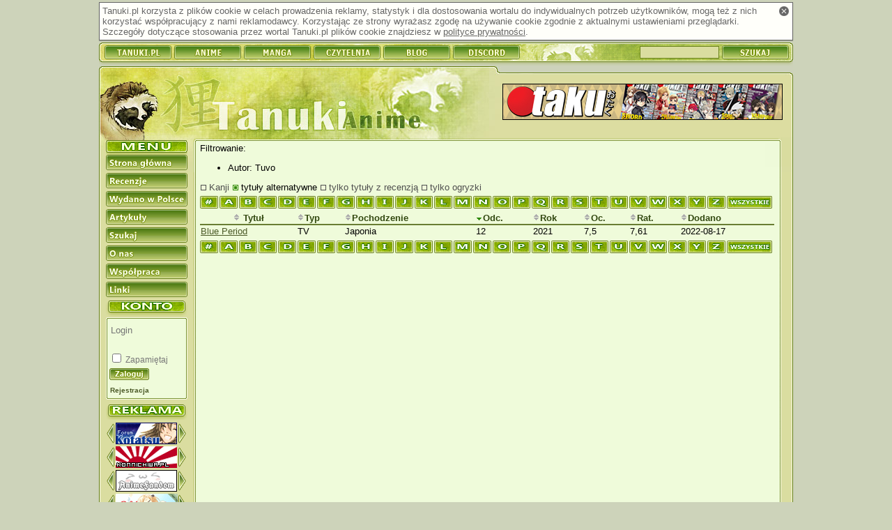

--- FILE ---
content_type: text/html; charset=utf-8
request_url: https://anime.tanuki.pl/strony/anime/lista/eps/1/?author=36334&noalt=0&letter=B
body_size: 3408
content:
<!DOCTYPE html>
<html xmlns="http://www.w3.org/1999/xhtml" xmlns:fb="http://www.facebook.com/2008/fbml" xmlns:og="http://opengraphprotocol.org/schema/" xml:lang="pl" lang="pl">
<head>
    <title>Tanuki-Anime - Lista anime</title>
	<link rel="stylesheet" type="text/css" href="https://s.tanuki.pl/css/common/main.css" />
	<link rel="stylesheet" type="text/css" href="https://s.tanuki.pl/css/common/print.css" media="print" />
	<link rel="stylesheet" type="text/css" href="/css/screen.css" media="screen" />
	<link rel="stylesheet" type="text/css" href="https://s.tanuki.pl/css/common/handheld.css" media="handheld" />
	<meta http-equiv="Content-Type" content="text/html; charset=utf-8" />		    <link rel="alternate" type="application/rss+xml" href="/rss_anime.xml" title="Tanuki-Anime: recenzje" />
    <link rel="start" href="/strony/" />
    <link rel="index" href="/strony/lista/" />
    <link rel="search" href="/strony/szukaj" />
    <link rel="search" type="application/opensearchdescription+xml"  title="Tanuki.pl" href="https://tanuki.pl/opensearch.xml" />
    <link rel="shortcut icon" href="/favicon.ico" type="image/vnd.microsoft.icon" />
    <link rel="icon" href="/favicon.png" type="image/png" />

    <meta name="Keywords" content="Tanuki Anime, manga, anime, kreskówka, kreskówki, japońskie bajki, japońska animacja, recenzja, recenzje anime" />
    <meta name="Robots" content="noindex,follow" />
    <script type="text/javascript" src="https://ajax.googleapis.com/ajax/libs/jquery/1.10.2/jquery.min.js"></script>
    <script type="text/javascript" src="https://s.tanuki.pl/js/jquery/jquery.json-2.4.js"></script>
    <script type="text/javascript" src="https://s.tanuki.pl/js/common/scripts.js"></script>
	<script type="text/javascript" src="https://s.tanuki.pl/js/common/age-verifier.js"></script>
	<link rel="stylesheet" type="text/css" href="https://s.tanuki.pl/js/common/age-verifier.css" />
    <script type="text/javascript" src="/cmpsblform.js"></script>
    <script type="text/javascript" src="/notedescr.js"></script>


    <script type="text/javascript" src="/bad-behavior.js"></script>

<meta property="fb:app_id" content="105860782790421" />
<script async src="https://www.googletagmanager.com/gtag/js?id=G-YGZPBPTGGV"></script>
<script>
  window.dataLayer = window.dataLayer || [];
  function gtag() { dataLayer.push(arguments); }
  gtag('js', new Date());
  gtag('config', 'G-YGZPBPTGGV');
</script>
</head>
<body >


<div id="all">


<h1>Tanuki-Anime</h1>

    <div id="cookie_info" class="screen">
        <a href="#" id="cookie_info_close" title="Zamknij"><span>x</span></a>
        Tanuki.pl korzysta z plików cookie w celach prowadzenia
        reklamy, statystyk i dla dostosowania wortalu do
        indywidualnych potrzeb użytkowników, mogą też z nich korzystać współpracujący z nami reklamodawcy.
        Korzystając ze strony wyrażasz zgodę na używanie cookie zgodnie z aktualnymi ustawieniami przeglądarki.
        Szczegóły dotyczące stosowania przez wortal Tanuki.pl
        plików cookie znajdziesz w <a href="/strony/onas/polityka">polityce prywatności</a>.
    </div>


<form method="post" action="https://tanuki.pl/szukaj">
<div id="bar">
    <h2 class="access">Tanuki.pl</h2>
    <ul>
    <li><a href="https://tanuki.pl"><span>Tanuki</span></a></li>
    <li><a href="https://anime.tanuki.pl"><span>Anime</span></a></li>
    <li><a href="https://manga.tanuki.pl"><span>Manga</span></a></li>
    <li><a href="https://czytelnia.tanuki.pl"><span>Czytelnia</span></a></li>
	<li><a href="https://blog.tanuki.pl"><span>Blog</span></a></li>
	<li><a href="https://tanuki.pl/link/3284/2"><span>Discord</span></a></li>
    </ul>

    <h2 class="access">Wyszukiwarka recenzji</h2>
    <input type="text" name="title" id="titlebox" alt="Tytuł" />
    <input type="submit" id="searchbtn" value="" />



</div>
</form>

<div id="content">


<div id="head" style="position: relative">
<div id="headup"></div>
</div>

<div id="mbody">

<div id="sidebar">
<div id="menu">
    <h2 class="access">Menu nawigacyjne</h2>
    <ul><!--
    --><li><a href="/strony/"><span>Strona główna</span></a></li><!--
    --><li><a href="/strony/anime/lista/"><span>Recenzje</span></a></li><!--
    --><li><a href="/strony/anime/wlista/"><span>Wydano w Polsce</span></a></li><!--
    --><li><a href="http://czytelnia.tanuki.pl/lista/artykuly.php"><span>Artykuły</span></a></li><!--
    --><li><a href="/strony/szukaj"><span>Szukaj</span></a></li><!--
    --><li><a href="/strony/onas"><span>O nas</span></a></li><!--
    --><li><a href="/strony/wspolpraca"><span>Współpraca</span></a></li><!--
    --><li><a href="/strony/linki"><span>Linki</span></a></li><!--
    --></ul>

</div>

<div id="usrpanel">
	<div id="usrpanel_cnt">
		<form action="https://tanuki.pl/login" method="post" class="form">
        <div>
			<input name="username" type="text" class="input-text" placeholder="Login" /><br />
			<input name="password" type="password" class="input-text" /><br />
			<input type="checkbox" name="remember" value="1" id="usrpremember" /><label for="usrpremember"> Zapamiętaj</label><br />
			<input name="return_url" type="hidden" value="anime.tanuki.pl/strony/anime/lista/eps/1/?author=36334&amp;noalt=0&amp;letter=B" />
			<input type="image" name="submit" src="/limg/menu_login.png" />
		</div>
        </form>
	<ul><li><a href="https://tanuki.pl/rejestracja"><small>Rejestracja</small></a></li></ul>
	</div><div id="usrpanel_bottom"></div>
</div>

<div id="buttons">
<h2 class="access">Reklama</h2>
<ul>

<li><a href="/strony/link/2255/1" title="Forum Kotatsu" hreflang="pl"><img src="/imglink/but2255.jpeg" alt="Forum Kotatsu" width="88" height="31" /></a></li><li><a href="/strony/link/2081/1" title="Konnichiwa.pl - Japonia - Kraj Kwitnącej Wiśni" hreflang="pl"><img src="/imglink/but2081.gif" alt="Konnichiwa.pl - Japonia - Kraj Kwitnącej Wiśni" width="88" height="31" /></a></li><li><a href="/strony/link/3321/1" title="Anime Fandom" hreflang="pl"><img src="/imglink/but3321.gif" alt="Anime Fandom" width="88" height="31" /></a></li><li><a href="/strony/link/871/1" title="Princess Maker - serwis" hreflang="pl"><img src="/imglink/but871.gif" alt="Princess Maker - serwis" width="89" height="31" /></a></li><li><a href="/strony/link/3521/1" title="Dragon Ball Great" hreflang="pl"><img src="/imglink/but3521.png" alt="Dragon Ball Great" width="88" height="31" /></a></li>
</ul>
</div>
<div class="adsense_body">
</div>
</div>


<a id="bannerhref" href="/strony/link/2466/2" title="Otaku.pl"><img src="/imglink/ban2466.jpeg" alt="Otaku.pl" /></a>


<div class="body_n" id="body"><div id="bodyup"></div><div class="rbody">

<h2 class="print">Indeks anime</h2>
Filtrowanie:
<ul class="filter">
<li>Autor: Tuvo </li>
</ul>
<div class="listoptions">
<a href="/strony/anime/lista/eps/1/?author=36334&amp;noalt=0&amp;letter=B&amp;kanji=1" class="chkbox">Kanji</a>
<a href="/strony/anime/lista/eps/1/?author=36334&amp;noalt=1&amp;letter=B" class="chkbox chkbox_on">tytuły alternatywne</a>
<a href="/strony/anime/lista/eps/1/?author=36334&amp;noalt=0&amp;letter=B&amp;reviews=1" class="chkbox">tylko tytuły z recenzją</a>
<a href="/strony/anime/lista/eps/1/?author=36334&amp;noalt=0&amp;letter=B&amp;reviews=2" class="chkbox">tylko ogryzki</a>


<ul class="letterbar">
<li><a href="/strony/anime/lista/eps/1/?author=36334&amp;noalt=0&amp;letter=%23"><b>#</b></a></li>
<li><a href="/strony/anime/lista/eps/1/?author=36334&amp;noalt=0&amp;letter=A"><b>A</b></a></li>
<li><a href="/strony/anime/lista/eps/1/?author=36334&amp;noalt=0&amp;letter=B"><b>B</b></a></li>
<li><a href="/strony/anime/lista/eps/1/?author=36334&amp;noalt=0&amp;letter=C"><b>C</b></a></li>
<li><a href="/strony/anime/lista/eps/1/?author=36334&amp;noalt=0&amp;letter=D"><b>D</b></a></li>
<li><a href="/strony/anime/lista/eps/1/?author=36334&amp;noalt=0&amp;letter=E"><b>E</b></a></li>
<li><a href="/strony/anime/lista/eps/1/?author=36334&amp;noalt=0&amp;letter=F"><b>F</b></a></li>
<li><a href="/strony/anime/lista/eps/1/?author=36334&amp;noalt=0&amp;letter=G"><b>G</b></a></li>
<li><a href="/strony/anime/lista/eps/1/?author=36334&amp;noalt=0&amp;letter=H"><b>H</b></a></li>
<li><a href="/strony/anime/lista/eps/1/?author=36334&amp;noalt=0&amp;letter=I"><b>I</b></a></li>
<li><a href="/strony/anime/lista/eps/1/?author=36334&amp;noalt=0&amp;letter=J"><b>J</b></a></li>
<li><a href="/strony/anime/lista/eps/1/?author=36334&amp;noalt=0&amp;letter=K"><b>K</b></a></li>
<li><a href="/strony/anime/lista/eps/1/?author=36334&amp;noalt=0&amp;letter=L"><b>L</b></a></li>
<li><a href="/strony/anime/lista/eps/1/?author=36334&amp;noalt=0&amp;letter=M"><b>M</b></a></li>
<li><a href="/strony/anime/lista/eps/1/?author=36334&amp;noalt=0&amp;letter=N"><b>N</b></a></li>
<li><a href="/strony/anime/lista/eps/1/?author=36334&amp;noalt=0&amp;letter=O"><b>O</b></a></li>
<li><a href="/strony/anime/lista/eps/1/?author=36334&amp;noalt=0&amp;letter=P"><b>P</b></a></li>
<li><a href="/strony/anime/lista/eps/1/?author=36334&amp;noalt=0&amp;letter=Q"><b>Q</b></a></li>
<li><a href="/strony/anime/lista/eps/1/?author=36334&amp;noalt=0&amp;letter=R"><b>R</b></a></li>
<li><a href="/strony/anime/lista/eps/1/?author=36334&amp;noalt=0&amp;letter=S"><b>S</b></a></li>
<li><a href="/strony/anime/lista/eps/1/?author=36334&amp;noalt=0&amp;letter=T"><b>T</b></a></li>
<li><a href="/strony/anime/lista/eps/1/?author=36334&amp;noalt=0&amp;letter=U"><b>U</b></a></li>
<li><a href="/strony/anime/lista/eps/1/?author=36334&amp;noalt=0&amp;letter=V"><b>V</b></a></li>
<li><a href="/strony/anime/lista/eps/1/?author=36334&amp;noalt=0&amp;letter=W"><b>W</b></a></li>
<li><a href="/strony/anime/lista/eps/1/?author=36334&amp;noalt=0&amp;letter=X"><b>X</b></a></li>
<li><a href="/strony/anime/lista/eps/1/?author=36334&amp;noalt=0&amp;letter=Y"><b>Y</b></a></li>
<li><a href="/strony/anime/lista/eps/1/?author=36334&amp;noalt=0&amp;letter=Z"><b>Z</b></a></li>
<li class="allletters"><a href="/strony/anime/lista/eps/1/?author=36334&amp;noalt=0"><b>wszystkie</b></a></li>
</ul>





</div>
<table class="animelist strippedlist" summary="Tabela zawierająca listę zrecenzowanych anime. Tytuły są odnośnikami do podstron zawierających recenzje.">
<colgroup></colgroup>
<colgroup span="5"></colgroup>
<thead>
<tr>
	<th scope="col" class="centered">
    <a class="sort_head sort_off" href="/strony/anime/lista/title/1/?author=36334&amp;noalt=0&amp;letter=B">
    <span></span> Tytuł
    </a>
    </th>
	<th scope="col"><a class="sort_head sort_off" href="/strony/anime/lista/type/1/?author=36334&amp;noalt=0&amp;letter=B">
    <span></span>Typ</a></th>
	<th scope="col"><a class="sort_head sort_off" href="/strony/anime/lista/origin/1/?author=36334&amp;noalt=0&amp;letter=B">
    <span></span>Pochodzenie</a></th>
	<th scope="col" title="Liczba odcinków"><a class="sort_head sort_up" href="/strony/anime/lista/!eps/1/?author=36334&amp;noalt=0&amp;letter=B">
    <span></span>Odc.</a></th>
	<th scope="col"><a class="sort_head sort_off" href="/strony/anime/lista/year/1/?author=36334&amp;noalt=0&amp;letter=B">
    <span></span>Rok</a></th>
	<th scope="col" title="Ocena redakcji"><a class="sort_head sort_off" href="/strony/anime/lista/!note/1/?author=36334&amp;noalt=0&amp;letter=B">
    <span></span>Oc.</a></th>
	<th scope="col" title="Ocena czytelników"><a class="sort_head sort_off" href="/strony/anime/lista/!urating/1/?author=36334&amp;noalt=0&amp;letter=B">
    <span></span>Rat.</a></th>
	<th scope="col"><a class="sort_head sort_off" href="/strony/anime/lista/!addtime/1/?author=36334&amp;noalt=0&amp;letter=B">
    <span></span>Dodano</a></th>
</tr>
</thead>
<tbody>
<tr class="even">
	<td class="">
	<a href="/strony/anime/8982-blue-period" >
	Blue Period</a>
    	</td>
	<td>TV</td>
	<td>Japonia</td>
	<td>12</td>
	<td>2021</td>
	<td>7,5</td>
	<td>7,61</td>
    <td>2022-08-17</td>
</tr>
</tbody>
</table>
<div class="screen">
<ul class="letterbar">
<li><a href="/strony/anime/lista/eps/1/?author=36334&amp;noalt=0&amp;letter=%23"><b>#</b></a></li>
<li><a href="/strony/anime/lista/eps/1/?author=36334&amp;noalt=0&amp;letter=A"><b>A</b></a></li>
<li><a href="/strony/anime/lista/eps/1/?author=36334&amp;noalt=0&amp;letter=B"><b>B</b></a></li>
<li><a href="/strony/anime/lista/eps/1/?author=36334&amp;noalt=0&amp;letter=C"><b>C</b></a></li>
<li><a href="/strony/anime/lista/eps/1/?author=36334&amp;noalt=0&amp;letter=D"><b>D</b></a></li>
<li><a href="/strony/anime/lista/eps/1/?author=36334&amp;noalt=0&amp;letter=E"><b>E</b></a></li>
<li><a href="/strony/anime/lista/eps/1/?author=36334&amp;noalt=0&amp;letter=F"><b>F</b></a></li>
<li><a href="/strony/anime/lista/eps/1/?author=36334&amp;noalt=0&amp;letter=G"><b>G</b></a></li>
<li><a href="/strony/anime/lista/eps/1/?author=36334&amp;noalt=0&amp;letter=H"><b>H</b></a></li>
<li><a href="/strony/anime/lista/eps/1/?author=36334&amp;noalt=0&amp;letter=I"><b>I</b></a></li>
<li><a href="/strony/anime/lista/eps/1/?author=36334&amp;noalt=0&amp;letter=J"><b>J</b></a></li>
<li><a href="/strony/anime/lista/eps/1/?author=36334&amp;noalt=0&amp;letter=K"><b>K</b></a></li>
<li><a href="/strony/anime/lista/eps/1/?author=36334&amp;noalt=0&amp;letter=L"><b>L</b></a></li>
<li><a href="/strony/anime/lista/eps/1/?author=36334&amp;noalt=0&amp;letter=M"><b>M</b></a></li>
<li><a href="/strony/anime/lista/eps/1/?author=36334&amp;noalt=0&amp;letter=N"><b>N</b></a></li>
<li><a href="/strony/anime/lista/eps/1/?author=36334&amp;noalt=0&amp;letter=O"><b>O</b></a></li>
<li><a href="/strony/anime/lista/eps/1/?author=36334&amp;noalt=0&amp;letter=P"><b>P</b></a></li>
<li><a href="/strony/anime/lista/eps/1/?author=36334&amp;noalt=0&amp;letter=Q"><b>Q</b></a></li>
<li><a href="/strony/anime/lista/eps/1/?author=36334&amp;noalt=0&amp;letter=R"><b>R</b></a></li>
<li><a href="/strony/anime/lista/eps/1/?author=36334&amp;noalt=0&amp;letter=S"><b>S</b></a></li>
<li><a href="/strony/anime/lista/eps/1/?author=36334&amp;noalt=0&amp;letter=T"><b>T</b></a></li>
<li><a href="/strony/anime/lista/eps/1/?author=36334&amp;noalt=0&amp;letter=U"><b>U</b></a></li>
<li><a href="/strony/anime/lista/eps/1/?author=36334&amp;noalt=0&amp;letter=V"><b>V</b></a></li>
<li><a href="/strony/anime/lista/eps/1/?author=36334&amp;noalt=0&amp;letter=W"><b>W</b></a></li>
<li><a href="/strony/anime/lista/eps/1/?author=36334&amp;noalt=0&amp;letter=X"><b>X</b></a></li>
<li><a href="/strony/anime/lista/eps/1/?author=36334&amp;noalt=0&amp;letter=Y"><b>Y</b></a></li>
<li><a href="/strony/anime/lista/eps/1/?author=36334&amp;noalt=0&amp;letter=Z"><b>Z</b></a></li>
<li class="allletters"><a href="/strony/anime/lista/eps/1/?author=36334&amp;noalt=0"><b>wszystkie</b></a></li>
</ul>





</div>
</div></div>



<div style="clear:both"></div>

</div>

<div id="bodydown"></div>

<div id="laydown"><a href="/strony/onas/regulamin" id="link_regulamin"><span>REGULAMIN</span></a><a href="/strony/onas/polityka" id="link_polityka"><span>POLITYKA PRYWATNOŚCI</span></a><span>ISSN 1898-8296</span></div>

<div id="mascot"></div>

</div>

<div id="footer">
<span>
(c) 2004-2011 Tanuki.pl. Wszelkie prawa zastrzeżone.
</span>
</div>

</div>


<script src="https://www.google-analytics.com/ga.js"
type="text/javascript"></script>
<script type="text/javascript">
var pageTracker = _gat._getTracker("UA-163323-4");
pageTracker._trackPageview();
pageTracker._trackPageLoadTime();
</script>


</body>
</html>



--- FILE ---
content_type: text/javascript; charset=utf-8
request_url: https://anime.tanuki.pl/notedescr.js
body_size: 1077
content:
var notedescr = ["Brak oceny. Nie obejrzane w całości lub nie mam opinii na temat tego anime.",
"Absolutne ZERO, nie oglądać, choćby dopłacali. Nic nie reprezentuje, żadnej przyjemności z oglądania, wręcz przeciwnie - wywołuje tylko i wyłącznie negatywne odczucia...",
"Właściwie nic w tym dobrego nie ma, niewielkie zalety i występujące w małej ilości, ilość wad zaś bardzo spora. Oglądanie tego to... no nie wiem, kara?",
"Słabe anime, ma w sobie coś dobrego, są rzeczy warte uwagi, ale poza tym wady sprawiają, że tylko fanatycy gatunku/serii siądą i toto z radością obejrzą.",
"Nie za dobrze, aczkolwiek zdarzają się już wyraźne zalety, tyle że ogólne wrażenia są nadal negatywne. Można obejrzeć - tylko po co, skoro jest wiele znacznie lepszych serii?",
"Przeciętniak. Nie wyróżnia się z tłumu, ma trochę zalet i sporo wad (które zwykle wciąż przeważają nad tymi pierwszymi). Można obejrzeć - nie rozczaruje, ale żadnych większych emocji nie wzbudzi.",
"Niezłe, niezłe... lecz do czołówki wciąż daleko. Ilość zalet i wad mniej więcej się równoważy, dlatego seria jest już warta uwagi - lecz to jeszcze nie \"to\".",
"Dobra seria, posiadająca wciąż swoje wady, ale potrafiąca zainteresować, zaskoczyć (pozytywnie). Obejrzenie nie będzie stratą czasu.",
"Bardzo dobra seria - zalet sporo, niewiele istotnych wad. Coś ją wyróżnia, i to dość znacząco. Oglądać!",
"Niemal ideał, doskonałość. Liczba znaczących zalet całkowicie przesłania niewielkie i nieistotne wady. Oryginalna, ciekawa, zaskakująca, przyjemna w oglądaniu seria. Nie obejrzenie byłoby błędem...",
"...tu zaś nie obejrzenie jest grzechem. Wad brak. Albo mikroskopijne. Zalet mnóstwo. Ciekawa i piękna seria - pod każdym względem. To anime przejdzie do historii. Choćby nie wiem, ile czasu minęło i co się wydarzyło - zawsze będziesz je mile wspominać. PERFEKCJA."];



--- FILE ---
content_type: text/javascript; charset=utf-8
request_url: https://anime.tanuki.pl/cmpsblform.js
body_size: 817
content:

EitherMonad = {
    base: {
        bind: function(f) {
            if (this.s) return f(this.v);
            else return this;
        },
        plus: function(m) {
            if (this.s) return this;
            else return m;
        }
    },
    unit: function(x) {
        var ret = {};
        for (prop in this.base) ret[prop] = this.base[prop];
        ret.s = true;
        ret.v = x;
        return ret;
    },
    fail: function(x) {
        var ret = {};
        for (prop in this.base) ret[prop] = this.base[prop];
        ret.s = false;
        ret.v = x;
        return ret;
    },
    bind: function(a,b) {
        return a.bind(b);
    },
    plus: function(a,b) {
        return a.plus(b);
    }
}

CmpsblForm = Class.extend({
    init: function(form, validator) {
        this.form = $(form);
        this.data = {};
        if (validator) this.validator = validator;
        this.form.submit($.proxy(this.submitCallback, this));
    },
    scanInputs: function() {
        this.data = {};
        this.form.find(':input').each($.proxy(this.extendByElement, this));
    },
    extendByElement: function(el) {
        var p = {root: this.data};
        var k = "root";
        $.each(el.name.sub("]","",1000).split("["), function(i,t) {
            if (p[k] == undefined) p[k] = {};
            p = p[k];
            k = t;
        });
        p[k] = this.getValue(el);
    },
    submitCallback: function(evt) {
        this.scanInputs();
        var vr = this.validator(this.data);
        if (!vr.s) Event.stop(evt);
    },
    validator: function(data) {
        return EitherMonad.unit();
    },
    getValue: function(element) {
        switch (element.type.toLowerCase()) {
        case 'checkbox':
        case 'radio':
            return element.checked ? element.value : null;
        case 'select':
        	if (element.type == 'select-one') {
        		var index = element.selectedIndex;
        		return index >= 0 ? this.optionValue(element.options[index]) : null;
        	} else {
        		var values, length = element.length;
        		if (!length) return null;
        		for (var i = 0, values = []; i < length; i++) {
        	        var opt = element.options[i];
    	            if (opt.selected) values.push(this.optionValue(opt));
        	    }
    	        return values;
        	}
        default:
            return element.value;
        }
    },
    optionValue: function(opt) {
        return 'value' in opt ? opt.value : opt.text;
    }
});
